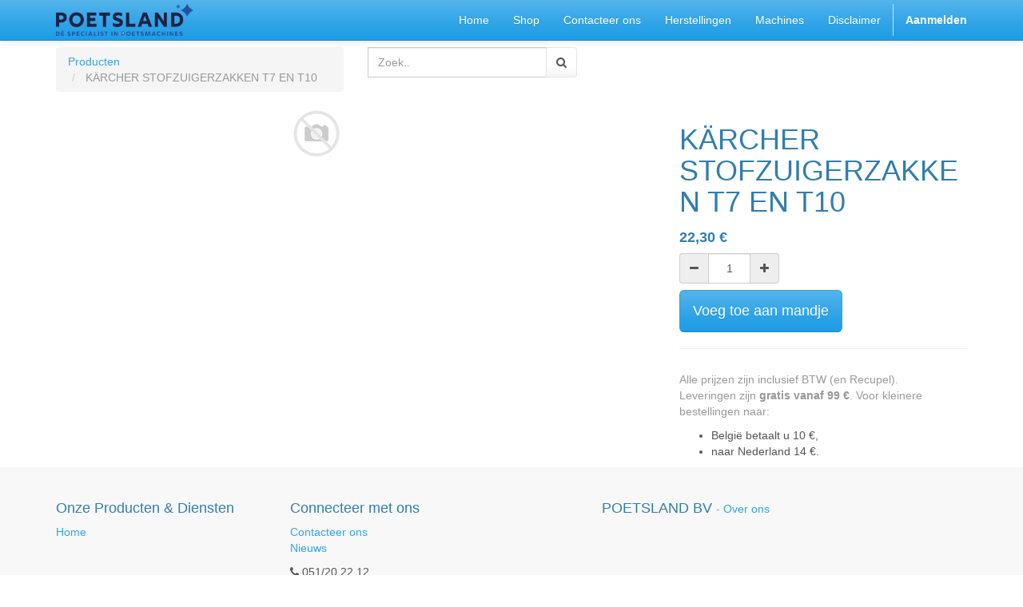

--- FILE ---
content_type: text/html; charset=utf-8
request_url: http://odoo.poetsland.be/shop/product/6-904-333-karcher-stofzuigerzakken-t7-en-t10-8243
body_size: 15311
content:

        
        <!DOCTYPE html>
        <html data-oe-company-name="POETSLAND BV" lang="nl-BE" data-website-id="1">
            <head>
                <meta charset="utf-8"/>
                <meta http-equiv="X-UA-Compatible" content="IE=edge,chrome=1"/>
                <meta name="viewport" content="width=device-width, initial-scale=1, user-scalable=no"/>

                <title>KÄRCHER STOFZUIGERZAKKEN T7 EN T10 | Poetsland</title>
                <link type="image/x-icon" rel="shortcut icon" href="/web/image/website/1/favicon/"/>

                <script type="text/javascript">
                    var odoo = {
                        csrf_token: "c5f29ca987b3ca4de7fb9fa90bbcc1e67d3eefb7o",
                    };
                </script>

                
            
            <meta name="description"/>
            <meta name="keywords"/>
            <meta name="generator" content="Odoo"/>

            <meta property="og:title" content="KÄRCHER STOFZUIGERZAKKEN T7 EN T10"/>
            <meta property="og:site_name" content="POETSLAND BV"/>
            

            
            
                
                    <link rel="alternate" hreflang="nl" href="http://odoo.poetsland.be/shop/product/6-904-333-karcher-stofzuigerzakken-t7-en-t10-8243"/>
                
            

            <script type="text/javascript">
                

                odoo.session_info = {
                    is_superuser: false,
                    is_system: false,
                    is_frontend: true,
                    translationURL: '/website/translations',
                    is_website_user: true,
                    user_id: 4
                };
            </script>

            <link type="text/css" rel="stylesheet" href="/web/content/9551-ec3f242/web.assets_common.0.css"/>
            <link type="text/css" rel="stylesheet" href="/web/content/6167-f096b96/web.assets_frontend.0.css"/>
            <link type="text/css" rel="stylesheet" href="/web/content/6168-f096b96/web.assets_frontend.1.css"/>
            
            
            

            <script type="text/javascript" src="/web/content/9554-ec3f242/web.assets_common.js"></script>
            <script type="text/javascript" src="/web/content/6169-f096b96/web.assets_frontend.js"></script>
            
            
            
        
                    <meta property="og:type" content="website"/>
                    <meta property="og:url" content="http://odoo.poetsland.be/shop/product/6-904-333-karcher-stofzuigerzakken-t7-en-t10-8243"/>
                    <meta property="og:image" content="http://odoo.poetsland.be/web/image/product.template/8243/image"/>
                    <meta property="og:description"/>
                    <meta name="twitter:card" content="summary_large_image"/>
                    <meta name="twitter:site" content="@POETSLAND BV"/>
                    <meta name="twitter:title" content="KÄRCHER STOFZUIGERZAKKEN T7 EN T10"/>
                    <meta name="twitter:description"/>
                    <meta name="twitter:image" content="http://odoo.poetsland.be/web/image/product.template/8243/image"/>
                
            </head>
            <body>
                
            
        
            
        
        
            
            
                
            
        
        
    
    

            
            
        <div id="wrapwrap" class="">
                <header>
                    <div class="navbar navbar-default navbar-static-top">
                        <div class="container">
                            <div class="navbar-header">
            <button type="button" class="navbar-toggle" data-toggle="collapse" data-target=".navbar-top-collapse">
                <span class="sr-only">Toggle navigatie</span>
                <span class="icon-bar"></span>
                <span class="icon-bar"></span>
                <span class="icon-bar"></span>
            </button>
            <a href="/" class="navbar-brand logo">
            <span alt="Logo of POETSLAND BV" title="POETSLAND BV"><img src="/web/image/res.company/1/logo?unique=304fd13" class="img img-responsive"/></span>
        </a>
    </div>
    <div class="collapse navbar-collapse navbar-top-collapse">
                                <ul class="nav navbar-nav navbar-right" id="top_menu">
                                    
        
            
    <li>
        <a href="/">
            <span>Home</span>
        </a>
    </li>
    

        
            
    <li>
        <a href="/shop">
            <span>Shop</span>
        </a>
    </li>
    

        
            
    <li>
        <a href="/contactus">
            <span>Contacteer ons</span>
        </a>
    </li>
    

        
            
    <li>
        <a href="/herstellingen">
            <span>Herstellingen</span>
        </a>
    </li>
    

        
            
    <li>
        <a href="/machines">
            <span>Machines</span>
        </a>
    </li>
    

        
            
    <li>
        <a href="/disclaimer-1">
            <span>Disclaimer</span>
        </a>
    </li>
    

        
    
            
            <li id="my_cart" class="hidden">
                <a href="/shop/cart">
                    <i class="fa fa-shopping-cart"></i>
                    Mijn winkelmandje <sup class="my_cart_quantity label label-primary"></sup>
                </a>
            </li>
        
                                    
                                
            <li class="divider"></li>
            <li>
                <a href="/web/login">
                    <b>Aanmelden</b>
                </a>
            </li>
        </ul>
                            </div>
                        </div>
                    </div>
                </header>
                <main>
                    
            
            <div itemscope="itemscope" itemtype="http://schema.org/Product" id="wrap" class="js_sale ecom-zoomable zoomodoo-hover">
                <section id="product_detail" class="container mt8 oe_website_sale ">
                    <div class="row">
                        <div class="col-sm-4">
                            <ol class="breadcrumb">
                                <li>
                                    <a href="/shop">Producten</a>
                                </li>
                                
                                <li class="active">
                                    <span>KÄRCHER STOFZUIGERZAKKEN T7 EN T10</span>
                                </li>
                            </ol>
                        </div>
                        <div class="col-sm-3 mb8">
                            
        <form method="get" action="/shop">
            
            
    <div class="input-group">
        <div class="oe_search">
            <input type="text" name="search" class="search-query form-control oe_search_box" placeholder="Zoek.." value=""/>
        </div>
        <span class="input-group-btn">
           <button type="submit" class="btn btn-default oe_search_button"><i class="fa fa-search"></i></button>
        </span>
    </div>

        </form>
    
                        </div>
                        <div id="website_published_button" class="col-sm-3">
                        </div>
                        <div class="col-sm-2 text-right">
                            
        
        <div class="hidden btn-group">
            
            <a href="#" class="dropdown-toggle btn btn-default" data-toggle="dropdown">
                Standaard geen korting
                <span class="caret"></span>
            </a>
            <ul class="dropdown-menu" role="menu">
                
            </ul>
        </div>
    
                        </div>
                    </div>
                    <div class="row">
                        <div class="col-sm-7">
                            <span itemprop="image" content="http://odoo.poetsland.be/web/image/product.template/8243/image"><img src="/web/image/product.template/8243/image?unique=314b24d" class="img img-responsive product_detail_img" alt="KÄRCHER STOFZUIGERZAKKEN T7 EN T10" data-zoom="1" data-zoom-image="image"/></span>
                            
                        </div>
                        <div class="col-sm-5 col-lg-4 col-lg-offset-1" id="product_details">
                            <h1 itemprop="name">KÄRCHER STOFZUIGERZAKKEN T7 EN T10</h1>
                            <span itemprop="url" style="display:none;">http://odoo.poetsland.be/shop/product/6-904-333-karcher-stofzuigerzakken-t7-en-t10-8243</span>
                            
                            <form action="/shop/cart/update" class="js_add_cart_variants" method="POST" data-attribute_value_ids="[[3014, [], 22.3, 22.3, {'custom_message': '', 'uom_name': 'Stuk(s)', 'virtual_available': 0.0, 'product_template': 8243, 'available_threshold': 0.0, 'inventory_availability': 'never', 'cart_qty': 0, 'product_type': 'consu'}]]">
                                <input type="hidden" name="csrf_token" value="2eafbb93fd48759ac9017d4e9dc36d1d82918923o1769035374"/>
                                <div class="js_product">
                                    
                                        <input type="hidden" class="product_id" name="product_id" value="3014"/>
                                        
      
      <ul class="list-unstyled js_add_cart_variants nav-stacked" data-attribute_value_ids="[[3014, [], 22.3, 22.3, {'custom_message': '', 'uom_name': 'Stuk(s)', 'virtual_available': 0.0, 'product_template': 8243, 'available_threshold': 0.0, 'inventory_availability': 'never', 'cart_qty': 0, 'product_type': 'consu'}]]">
        
      </ul>
    
                                    
                                    
      <div itemprop="offers" itemscope="itemscope" itemtype="http://schema.org/Offer" class="product_price mt16">
          <h4 class="oe_price_h4 css_editable_mode_hidden">
              <span data-oe-type="monetary" data-oe-expression="compute_currency(product.website_public_price)" class="text-danger oe_default_price" style="display: none;"><span class="oe_currency_value">22,30</span> €</span>
              <b data-oe-type="monetary" data-oe-expression="product.website_price" class="oe_price" style="white-space: nowrap;"><span class="oe_currency_value">22,30</span> €</b>
              <span itemprop="price" style="display:none;">22.3</span>
              <span itemprop="priceCurrency" style="display:none;">EUR</span>
          </h4>
          <h4 class="css_non_editable_mode_hidden decimal_precision" data-precision="2">
            <span><span class="oe_currency_value">22,30</span> €</span>
          </h4>
          <h4 class="hidden oe_not_available bg-warning">Product niet beschikbaar</h4>
      </div>
    
                                    
                                    
        <div class="css_quantity input-group oe_website_spinner" contenteditable="false">
            <a class="mb8 input-group-addon js_add_cart_json" href="#">
                <i class="fa fa-minus"></i>
            </a>
            <input type="text" class="form-control quantity" data-min="1" name="add_qty" value="1"/>
            <a class="mb8 input-group-addon float_left js_add_cart_json" href="#">
                <i class="fa fa-plus"></i>
            </a>
        </div>
      <a id="add_to_cart" class="btn btn-primary btn-lg mt8 js_check_product a-submit" href="#">Voeg toe aan mandje</a>
      <div class="availability_messages"></div>
    
                                </div>
                            </form>
                            
                            <div class="o_not_editable">
                                
            
            <p class="text-muted" id="product_attributes_simple">
                
            </p>
        
                            </div>
                            <hr/>
                            <p class="text-muted">
                    Alle prijzen zijn inclusief BTW (en Recupel).<br/>
                     Leveringen zijn <b>gratis vanaf 99 €</b>. Voor kleinere bestellingen naar:
                     <ul>
                         <li>België betaalt u 10 €,</li>
                        <li>naar Nederland 14 €.</li>
                     </ul>
                 </p>
            </div>
                    </div>
                </section>
                
            
        
                
            </div>
        
                </main>
                <footer>
                    <div id="footer" class="container hidden-print">
      <div class="row">
        <div class="col-md-4 col-lg-3">
          <h4>Onze Producten & Diensten</h4>
          <ul class="list-unstyled" id="products">
            <li>
              <a href="/">Home</a>
            </li>
          </ul>
        </div>
        <div class="col-md-4  col-lg-3" id="info">
          <h4>Connecteer met ons</h4>
          <ul class="list-unstyled">
            <li>
              <a href="/contactus">Contacteer ons</a>
            </li>
          
        <li><a href="/blog/1">Nieuws</a></li>
    </ul>
          <ul class="list-unstyled">
            <li>
              <i class="fa fa-phone"></i>
              <span>051/20.22.12</span>
            </li>
            <li>
              <i class="fa fa-envelope"></i>
              <span>info@poetsland.be</span>
            </li>
          </ul>
          <h2>
            <a href="https://www.facebook.com/poetsland.be">
              <i class="fa fa-facebook-square"></i>
            </a>
            
            
            
            
            
          </h2>
        </div>
        <div class="col-md-4 col-lg-5 col-lg-offset-1">
          <h4>
            <span>POETSLAND BV</span>
            <small> - <a title="" href="/aboutus" data-original-title="">Over ons</a></small>
          </h4>
          <div></div>
          
    

        </div>
      </div>
    </div>
  <div class="container mt16 mb8">
                <div class="pull-right">
                                                      Mogelijk gemaakt door <a target="_blank" class="label label-danger" href="http://www.odoo.com/page/website-builder">Odoo</a>,
                                                      de #1 <a target="_blank" href="http://www.odoo.com/page/e-commerce">Open source e-commerce</a>.
                                                    </div>
                <div class="pull-left text-muted">
                                                      Copyright &copy; <span>POETSLAND BV</span></div>
            </div>
        </footer>
            </div>
        <script id="tracking_code">
            (function(i,s,o,g,r,a,m){i['GoogleAnalyticsObject']=r;i[r]=i[r]||function(){
            (i[r].q=i[r].q||[]).push(arguments)},i[r].l=1*new Date();a=s.createElement(o),
            m=s.getElementsByTagName(o)[0];a.async=1;a.src=g;m.parentNode.insertBefore(a,m)
            })(window,document,'script','//www.google-analytics.com/analytics.js','ga');

            ga('create', _.str.trim('UA-112516458-1'), 'auto');
            ga('send','pageview');
        </script>
    
        
            </body>
        </html>
    
    
    